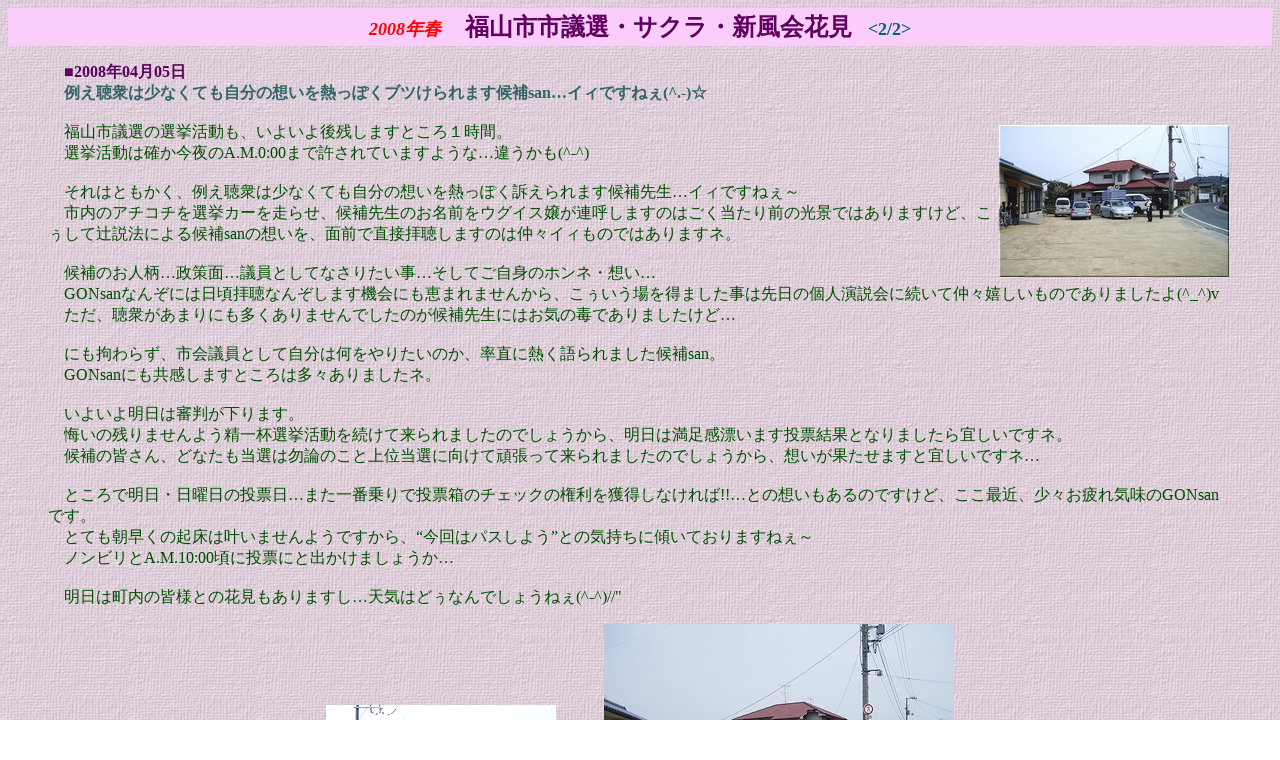

--- FILE ---
content_type: text/html
request_url: http://gon.mbsrv.net/2008haru02.html
body_size: 11706
content:
<!DOCTYPE HTML PUBLIC "-//W3C//DTD HTML 4.01 Transitional//EN">
<HTML>
<HEAD>
<META http-equiv="Content-Type" content="text/html; charset=Shift_JIS">
<META name="GENERATOR" content="IBM WebSphere Studio Homepage Builder Version 7.0.0.0 for Windows">
<META http-equiv="Content-Style-Type" content="text/css">
<TITLE>2008年春「市議選・サクラ・新風会花見」&lt;2/2&gt;</TITLE>
</HEAD>
<BODY background="2008haru/haikei45.gif">
<TABLE border="0" width="100%" bgcolor="#facdfa">
  <TBODY>
    <TR>
      <TD align="center"><FONT size="+1" color="#ff0000"><FONT size="+1" color="#ff0000"><I><B>2008年春</B></I></FONT></FONT><FONT size="+2" color="#600060"><B>　福山市市議選・サクラ・新風会花見</B></FONT>　<B><FONT size="+1" color="#006666">&lt;2/2&gt;</FONT></B></TD>
    </TR>
  </TBODY>
</TABLE>
<BLOCKQUOTE>　<FONT color="#600060"><B>■2008年04月05日</B></FONT><BR>
　<FONT color="#326565"><B>例え聴衆は少なくても自分の想いを熱っぽくブツけられます候補san…イィですねぇ(^.-)☆</B></FONT><BR>
<BR>
　<FONT color="#004f00">福山市議選の選挙活動も、いよいよ後残しますところ１時間。<IMG src="2008haru/98.jpg" width="230" height="152" border="0" align="right" hspace="3" vspace="3"><BR>
　選挙活動は確か今夜のA.M.0:00まで許されていますような…違うかも(^-^)<BR>
<BR>
　それはともかく、例え聴衆は少なくても自分の想いを熱っぽく訴えられます候補先生…イィですねぇ～<BR>
　市内のアチコチを選挙カーを走らせ、候補先生のお名前をウグイス嬢が連呼しますのはごく当たり前の光景ではありますけど、こぅして辻説法による候補sanの想いを、面前で直接拝聴しますのは仲々イィものではありますネ。<BR>
<BR>
　候補のお人柄…政策面…議員としてなさりたい事…そしてご自身のホンネ・想い…<BR>
　GONsanなんぞには日頃拝聴なんぞします機会にも恵まれませんから、こぅいう場を得ました事は先日の個人演説会に続いて仲々嬉しいものでありましたよ(^_^)v<BR>
　ただ、聴衆があまりにも多くありませんでしたのが候補先生にはお気の毒でありましたけど…<BR>
<BR>
　にも拘わらず、市会議員として自分は何をやりたいのか、率直に熱く語られました候補san。<BR>
　GONsanにも共感しますところは多々ありましたネ。<BR>
<BR>
　いよいよ明日は審判が下ります。<BR>
　悔いの残りませんよう精一杯選挙活動を続けて来られましたのでしょうから、明日は満足感漂います投票結果となりましたら宜しいですネ。<BR>
　候補の皆さん、どなたも当選は勿論のこと上位当選に向けて頑張って来られましたのでしょうから、想いが果たせますと宜しいですネ…<BR>
<BR>
　ところで明日・日曜日の投票日…また一番乗りで投票箱のチェックの権利を獲得しなければ!!…との想いもあるのですけど、ここ最近、少々お疲れ気味のGONsanです。<BR>
　とても朝早くの起床は叶いませんようですから、“今回はパスしよう”との気持ちに傾いておりますねぇ～<BR>
　ノンビリとA.M.10:00頃に投票にと出かけましょうか…<BR>
<BR>
　明日は町内の皆様との花見もありますし…天気はどぅなんでしょうねぇ(^-^)//&quot;</FONT></BLOCKQUOTE>
<P align="center"><IMG src="2008haru/45.jpg" width="230" height="174" border="0">　　　<IMG src="2008haru/46.jpg" width="350" height="255" border="0"></P>
<P align="center"><IMG src="2008haru/47.jpg" width="350" height="228" border="0">　<IMG src="2008haru/48.jpg" width="350" height="258" border="0"></P>
<BLOCKQUOTE>　<B><FONT color="#600060">■2008年04月06日</FONT></B><IMG src="2008haru/99.jpg" width="130" height="139" border="0" align="right" hspace="3" vspace="3"><BR>
　<FONT color="#326565"><B>我が町内の集会場裏のサクラ…ほぼ満開状態でしたネ(^_^)v</B></FONT><BR>
　<BR>
　<FONT color="#004f00">候補先生の演説が終わりますと、集会場裏の水呑川の土手をチョッとだけ散策のGONsan。<BR>
　サクラの木の数はさほど多くもありませんけど、仲々華やかでほぼ満開状態でありました(^.-)☆<BR>
<BR>
　…と言うよりも、風が多少ありましたからもぅ散り始めておりましたネ。<BR>
<BR>
　梅の花もキレイ…杏の花もまたキレイ…ですけど、いずれも何かもの足りません。何が足りないのだろぅ？…と、暫し考えるGONsanです。<BR>
　でも、何が…<BR>
　う～ん、きっとサクラの持ちます『華やかさ』なんでしょうねぇ～<BR>
<BR>
　サクラの花の、この淡いピンク…この微妙な色合いが何故か華やかさを醸し出しますようですねぇ～<BR>
　梅の花とも、杏の花とも、少し違いますサクラの花…<BR>
　うまく表現できませんけど、とにかくサクラの花には華やかさを感じてしまいますネ(^-^)//&quot;</FONT></BLOCKQUOTE>
<P align="center"><IMG src="2008haru/49.jpg" width="350" height="263" border="0">　<IMG src="2008haru/50.jpg" width="350" height="263" border="0"></P>
<P align="center"><IMG src="2008haru/51.jpg" width="350" height="257" border="0">　<IMG src="2008haru/52.jpg" width="350" height="263" border="0"></P>
<P align="center"><IMG src="2008haru/53.jpg" width="350" height="263" border="0">　<IMG src="2008haru/54.jpg" width="350" height="263" border="0"></P>
<P align="center"><IMG src="2008haru/55.jpg" width="230" height="169" border="0">　　　<IMG src="2008haru/56.jpg" width="350" height="263" border="0"></P>
<P align="center"><IMG src="2008haru/57.jpg" width="230" height="173" border="0">　<IMG src="2008haru/58.jpg" width="230" height="173" border="0">　<IMG src="2008haru/59.jpg" width="230" height="173" border="0"></P>
<BLOCKQUOTE>　<FONT color="#600060"><B>■2008年04月08日</B></FONT><BR>
　<B><FONT color="#326565">町内の親睦会“新風会”の皆様との花見…今回は室内での開催となりました(^.-)☆</FONT></B><IMG src="2008haru/101.jpg" width="230" height="276" border="0" align="right" hspace="3" vspace="3"><BR>
<BR>
　<FONT color="#004f00">前々から町内の親睦会「新風会」の花見は、4/6(日)のA.M.11:00からと予定されておりまして、場所は通常ですと六方学園下の駐車場での開催です。<BR>
　が、今回は、その駐車場周辺では下水工事等が施工されておりまして、駐車場は資材置き場として利用されています様子で、花見会場としましては残念ながら不可。<BR>
<BR>
　…と言う訳で、一昨年に続いての室内での開催となりました。<BR>
　で、場所は、昨年新築されました町内の集会場(^-^)<BR>
　この集会場裏の水呑川の土手には10本程度のサクラが並んでおりますけど、これもほぼ満開状態で仲々華やかな景観を醸しておりました。<BR>
<BR>
　集会場の窓を開けますとスグに眼に入りますから、一応、満開のサクラを眺めながらの祝宴とはなりましたネ(^.-)☆<BR>
<BR>
　この新風会の皆様は、言ってみれば町内の諸行事遂行の実働部隊の面々と言ったところでしょうか…<BR>
　この会の規約によりますと、年齢46～68歳の皆様で構成ですけど、何となく中途半端な年齢が面白いですよ(^-^)<BR>
<BR>
　４月１日現在での会員総数は41名ですけど、この日の参加は確か24名でしたような…<BR>
　約半数の皆様がご出席と言った状況でしたネ。<BR>
<BR>
　福山市議選投票日の当日ですから、前日までの選挙運動も終え投票も済ませ、ヤッと一息…と言った感じのくつろいだお顔の面々。<BR>
　つかの間の休息タイム…と言った方々が多かったのかも分かりませんネ。<BR>
　とは言いましても、まだ開票結果が残っていますから、心底「終わったぁ～」と言う状況でもありませんでしたが(^-^)<BR>
<BR>
　この日は終日温かい天候でしたから、室外でのサクラの樹の下での花見でしたら、さぞ爽やかで気持ち良かった事でしょうねぇ～<BR>
　まあ室内でも、それなりに楽しいのではありますが…<BR>
　とにかく、年に一度の新風会の皆様との花見、楽しいものでありました(^-^)//&quot;</FONT></BLOCKQUOTE>
<P align="center"><IMG src="2008haru/60.jpg" width="230" height="170" border="0">　<IMG src="2008haru/61.jpg" width="230" height="173" border="0">　<IMG src="2008haru/62.jpg" width="230" height="173" border="0"></P>
<P align="center"><IMG src="2008haru/63.jpg" width="230" height="173" border="0">　<IMG src="2008haru/64.jpg" width="230" height="166" border="0">　<IMG src="2008haru/65.jpg" width="230" height="168" border="0"></P>
<P align="center"><IMG src="2008haru/66.jpg" width="230" height="172" border="0">　<IMG src="2008haru/67.jpg" width="230" height="172" border="0">　<IMG src="2008haru/68.jpg" width="230" height="173" border="0"></P>
<P align="center"><IMG src="2008haru/69.jpg" width="230" height="173" border="0">　<IMG src="2008haru/70.jpg" width="230" height="160" border="0">　<IMG src="2008haru/71.jpg" width="230" height="173" border="0"></P>
<P align="center"><IMG src="2008haru/72.jpg" width="230" height="164" border="0">　<IMG src="2008haru/73.jpg" width="230" height="170" border="0">　<IMG src="2008haru/74.jpg" width="230" height="169" border="0"></P>
<P align="center"><IMG src="2008haru/75.jpg" width="230" height="169" border="0">　<IMG src="2008haru/76.jpg" width="230" height="173" border="0">　<IMG src="2008haru/77.jpg" width="230" height="173" border="0"></P>
<P align="center"><IMG src="2008haru/78.jpg" width="230" height="171" border="0">　　　<IMG src="2008haru/79.jpg" width="350" height="263" border="0"></P>
<P align="center"><IMG src="2008haru/80.jpg" width="350" height="263" border="0">　<IMG src="2008haru/81.jpg" width="350" height="241" border="0"></P>
<BLOCKQUOTE>　<FONT color="#600060"><B>■2008年04月09日</B></FONT><BR>
　<B><FONT color="#326565">4/6(日)投票開票時の、地元議員sanの選挙事務所の一コマです(^.-)☆</FONT></B><BR>
<BR>
　<FONT color="#004f00">P.M.8:00で投票は終了で、開票開始はP.M.9:30との事。<IMG src="2008haru/102.jpg" width="230" height="111" border="0" align="right" hspace="3" vspace="3"><BR>
　で、P.M.10:00頃よりGONsanも地元議員先生の選挙事務所にと出かけて来ました。<BR>
<BR>
　この日は、一度、P.M.5:00に事務所にと集合し事務所内の清掃。<BR>
　そして、再度、事務所集合となりました。<BR>
<BR>
　予定通り開票が進行しますと、P.M.10:30には速報の第一報が入りますけど、この日の開票は少し遅れがちでしたのかも…<BR>
　支持者の皆様が待ち望まれました第一報は、P.M.10:45頃でしたか…ヤッと入ってきまして、獲得票数が掲示されますと、皆さん「まだこんな状況か…」と大した反応もありませんで、次の第二報が入りますのをひたすら待ち続けます状況でありました。<BR>
<BR>
　それから待つこと15分ばかり…<BR>
　当確ラインの獲得票の確認が出来ました時点で、後援会長san等のご挨拶。<BR>
　そして、議員先生ご本人の三期目当選を果たされたお礼のお言葉、今後の抱負。<BR>
<BR>
　そぅこぅしておりますと、P.M.11:15頃でしたか…最終得票数の入報です。<BR>
　議員先生の目標とします大台突破には至りませんでしたけど、前回選挙よりは獲得票は増加です。<BR>
　議員先生ご本人のお気持ちは、嬉しさ半分、無念さ半分…と言った心境なものとお察し致します。<BR>
<BR>
　今後４年間のご活躍で、次回の選挙でまた大台突破を目指されますと宜しいのですから、楽しみをアレもコレもと欲張らない方がイィのかも分かりませんねぇ～<BR>
　組織票もなく、地元町内を基盤に、支持者個人の個々の繋がりの拡大と言う地道な選挙活動でのこの得票数。<BR>
　大台突破への悲願実現は叶いませんでしたけど、結構ご立派な得票数だとGONsanは思うのですけどねぇ～<BR>
<BR>
　とにかく、三期目当選が果たせ、まずは“おめでとうございます”と申し上げたい気持ちです。<BR>
　三期目の中堅議員sanとして、ご自身の掲げられました政策実現に向かって、またこの４年間を精力的に活動して頂けましたら嬉しいですネ(^-^)//&quot;</FONT></BLOCKQUOTE>
<P align="center"><IMG src="2008haru/82.jpg" width="230" height="170" border="0">　<IMG src="2008haru/83.jpg" width="230" height="170" border="0">　<IMG src="2008haru/84.jpg" width="230" height="169" border="0"></P>
<P align="center"><IMG src="2008haru/85.jpg" width="230" height="169" border="0">　<IMG src="2008haru/86.jpg" width="230" height="171" border="0">　<IMG src="2008haru/87.jpg" width="230" height="169" border="0"></P>
<P align="center"><IMG src="2008haru/88.jpg" width="230" height="185" border="0">　<IMG src="2008haru/89.jpg" width="230" height="196" border="0">　<IMG src="2008haru/90.jpg" width="230" height="174" border="0"></P>
<P align="center"><IMG src="2008haru/91.jpg" width="230" height="170" border="0">　　　<IMG src="2008haru/92.jpg" width="350" height="255" border="0"></P>
<P align="center"><IMG src="2008haru/93.jpg" width="230" height="172" border="0">　　　<IMG src="2008haru/94.jpg" width="350" height="261" border="0"></P>
<TABLE border="0" width="100%" bgcolor="#facdfa">
  <TBODY>
    <TR>
      <TD align="center"><A href="2008haru01.html">← 戻る</A>　　<A href="contents01.htm">Contentsに戻る</A>　　<A href="index.html">トップページに戻る</A></TD>
    </TR>
  </TBODY>
</TABLE>
</BODY>
</HTML>